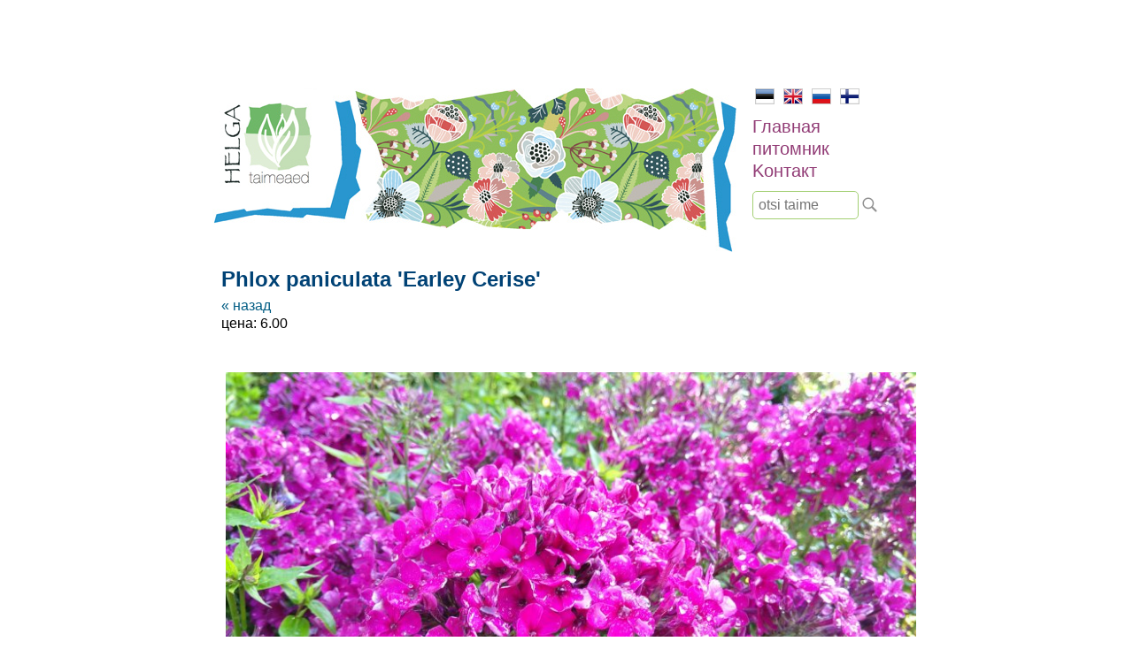

--- FILE ---
content_type: text/html; charset=UTF-8
request_url: https://www.helga.ee/ru/pitomnik/tenelyubivye-mnogoletniki/phlox-paniculata-earley-cerise
body_size: 2377
content:
<html lang="ru">
<head>
    <meta name="viewport" content="width=device-width, initial-scale=1"/>
    <title>Phlox paniculata 'Earley Cerise' | helga.ee</title>
    <meta http-equiv="Content-Type" content="text/html;charset=utf-8" />
    <meta name="Keywords" content="питомник, многолетники, папоротники, цветок, декоративные растения, клубника, земляника, зелень, уход за ландшафтом, дизайн сада, декоративные растения, Озеленение" />
    <link rel="stylesheet" href="/reset.min.css" type="text/css" />
    <link rel="stylesheet" href="/style.css" />
    <script type="text/javascript" src="/jquery.min.js"></script>
    <script type="text/javascript" src="/scripts.js"></script>
    <link rel="shortcut icon" href="/favicon.ico" />
    
    <script type="text/javascript">
     var _gaq = _gaq || [];
     _gaq.push(['_setAccount', 'UA-24049192-1']);
     _gaq.push(['_trackPageview']);
    
     (function() {
       var ga = document.createElement('script'); ga.type = 'text/javascript'; ga.async = true;
       ga.src = ('https:' == document.location.protocol ? 'https://ssl' : 'http://www') + '.google-analytics.com/ga.js';
       var s = document.getElementsByTagName('script')[0]; s.parentNode.insertBefore(ga, s);
     })();
    </script>
</head>

<body>
<div id="container">
    <div id="header_image">
                <a href="/"><img id="contentmain" src="/img/contentmain2.jpg" style="width:100%;max-width:600px;" /></a>
            </div>
    
    <div id="nav">
        <ul id="lang">
            <li class="selected"><a href="/"><img src="/img/est.jpg" border="0" alt="EST"></a></li>
            <li><a href="/en"><img src="/img/eng.jpg" border="0" alt="ENG"></a></li>
            <li><a href="/ru"><img src="/img/rus.jpg" border="0" alt="RUS"></a></li>
            <li><a href="/fi"><img src="/img/fin.jpg" border="0" alt="FIN"></a></li>
        </ul>
    
    
        <ul id="menu">
                        <li><a href="/ru/glavnaya" title="Uudised">Главная</a></li>
                        <li><a href="/ru/pitomnik" title="Uudised">питомник</a></li>
                        <li><a href="/ru/kontakt" title="Uudised">Kонтакт</a></li>
                    </ul>
        
        <div id="search"><input placeholder="otsi taime" /></div>
        <div id="search_btn"></div>
    </div>
    <div style="clear: both;"></div>
    
    <div id="content">
        <h1>Phlox paniculata 'Earley Cerise'</h1>
        <p>    <a href="/ru/pitomnik/tenelyubivye-mnogoletniki">&laquo; назад</a><br />
    цена: 6.00<br /><br />
        <br />
            <img src="/img/products/1498/Phlox paniculata Earley Cerise Aed-leeklill.jpg" alt="Phlox paniculata 'Earley Cerise'" style="margin: 5px;max-width:100%" /> 
            <div style="clear: both; margin: 100px 0;">
        <hr style="border: 1px dashed #ccc;" />
    </div>
    
             <div class="category_min"><a href="/ru/pitomnik/mnogoletniki">Mноголетники</a></div>
             <div class="category_min"><a href="/ru/pitomnik/tra-vy">тра́вы</a></div>
             <div class="category_min"><a href="/ru/pitomnik/sibullilled">sibullilled</a></div>
             <div class="category_min"><a href="/ru/pitomnik/travy">Травы</a></div>
             <div class="category_min"><a href="/ru/pitomnik/lehtpoosad-puud">lehtpõõsad/puud</a></div>
             <div class="category_min"><a href="/ru/pitomnik/liana">лиана</a></div>
             <div class="category_min"><a href="/ru/pitomnik/2-h-let">2-х лет</a></div>
             <div class="category_min"><a href="/ru/pitomnik/vodnye-rasteniya">водные растения</a></div>
             <div class="category_min"><a href="/ru/pitomnik/tenelyubivye-mnogoletniki" style="font-weight:bold">Тенелюбивые многолетники</a></div>
             <div class="category_min"><a href="/ru/pitomnik/paporotniki">Папоротники</a></div>
             <div class="category_min"><a href="/ru/pitomnik/alpijskie-rasteniya">Альпийские растения</a></div>
             <div class="category_min"><a href="/ru/pitomnik/pochvopokrovnye-mnogoletniki">почвопокровные многолетники</a></div>
             <div class="category_min"><a href="/ru/pitomnik/komnatnye-rasteniya">комнатные растения</a></div>
             <div class="category_min"><a href="/ru/pitomnik/novyj">НОВЫЙ</a></div>
             <div class="category_min"><a href="/ru/pitomnik/podarochnaya-karta">ПОДАРОЧНАЯ КАРТА</a></div>
             <div class="category_min"><a href="/ru/pitomnik/semena">семена</a></div>
    <div style="clear: both; height: 20px"></div>
</p>

<p>&nbsp;</p>

<p>Alates 14. septembrist saab taimeaeda külastada eelneval kokkuleppel- helista palun 5272640!</p>

<p>&nbsp;Kui soovite taimi ette tellida, palume saata soovinimekiri meilile info@helga.ee. Mõistame, et mugav on saada taimi koju kätte saadetult, aga lähipiirkonna inimesed võiksid võimalusel tulla siiski taimedele ise kohapeale järgi - oma silm on kuningas ja taimed jäävad postipakis traumeerimata. Kui järeletulemine pole siiski võimalik, lisage palun tellimusele telefoninumber, sobiv smartposti pakiautomaadi asukoht või kulleriga saatmiseks täpne aadress. Taimede &nbsp;saatmisel pakiga ei saa me vastutada selle eest, mis nendega tee peal juhtuda võib.&nbsp;</p>

<p>Istikuid on võimalik osta kohapeal tasudes sularahas, kaardiga või pangaülekandega.&nbsp;</p>

<p>Kõiki taimi ei pruugi pidevalt potitaimena pakkumisel olla - soovitud taime saadavuse kohta võta palun ühendust ja jäta oma küsimus. Kui hetkel soovitud taime pakkuda pole, saab jätta tellimuse.<br />
<br />
Kuna taimi on pakkuda eri vanuses ja suuruses, kajastub see ka hinnakirjas vastavalt antud vahemikus. Hinna erinevuse korral, kehtib taimeaias olev hind.&nbsp;Kodulehel on ka selliseid taimi, keda me enam ise ei paljunda ja jäävad lehele informatsiooniks märkega &quot;ARHIIVIS&quot;</p>

<p><br />
Rõõmsate kohtumisteni ja olge terved!<br />
Põnevaid leide!</p>
    </div>
    
    <div id="footer">Helga Ettevõtmised OÜ &nbsp; &nbsp;tel: 527 2640 &nbsp; &nbsp;e-mail: <a href="mailto:info@helga.ee">info@helga.ee</a></div>
</div>
</body>
</html>